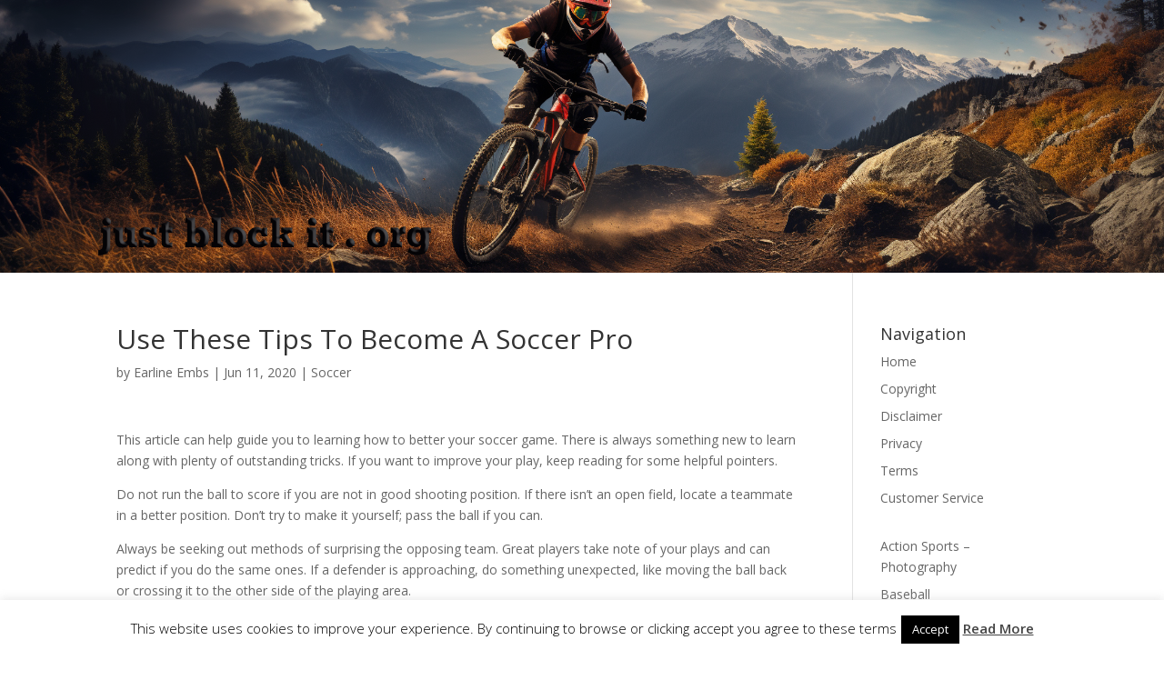

--- FILE ---
content_type: text/html; charset=utf-8
request_url: https://www.google.com/recaptcha/api2/aframe
body_size: 249
content:
<!DOCTYPE HTML><html><head><meta http-equiv="content-type" content="text/html; charset=UTF-8"></head><body><script nonce="_yG3J0MEbnyu7h2QWTUmfQ">/** Anti-fraud and anti-abuse applications only. See google.com/recaptcha */ try{var clients={'sodar':'https://pagead2.googlesyndication.com/pagead/sodar?'};window.addEventListener("message",function(a){try{if(a.source===window.parent){var b=JSON.parse(a.data);var c=clients[b['id']];if(c){var d=document.createElement('img');d.src=c+b['params']+'&rc='+(localStorage.getItem("rc::a")?sessionStorage.getItem("rc::b"):"");window.document.body.appendChild(d);sessionStorage.setItem("rc::e",parseInt(sessionStorage.getItem("rc::e")||0)+1);localStorage.setItem("rc::h",'1769283129163');}}}catch(b){}});window.parent.postMessage("_grecaptcha_ready", "*");}catch(b){}</script></body></html>

--- FILE ---
content_type: text/css
request_url: https://justblockit.org/wp-content/themes/dm/style.css?ver=4.27.5
body_size: 94
content:
/*
 Theme Name:  Divi Master
 Theme URI:    https://justblockit.org/
 Description:  Child Theme for Divi
 Author:       Tom Harrison
 Author URI:   https://justblockit.org/
 Template:     Divi
 Version:      1.0.0
*/

/*****Add any custom CSS below this line*****/